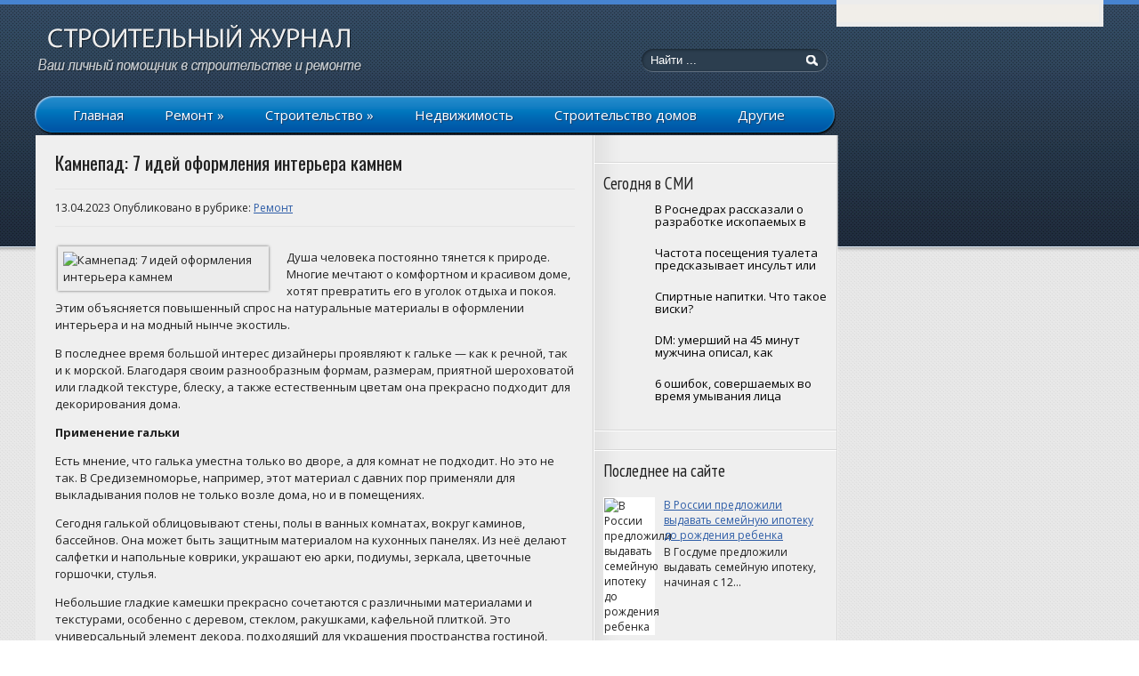

--- FILE ---
content_type: text/html; charset=UTF-8
request_url: https://sjthemes.com/kamnepad-7-idej-oformleniya-interera-kamnem-2.html
body_size: 15761
content:
<!DOCTYPE html PUBLIC "-//W3C//DTD XHTML 1.0 Transitional//EN" "http://www.w3.org/TR/xhtml1/DTD/xhtml-transitional.dtd">
<html xmlns="http://www.w3.org/1999/xhtml" lang="ru-RU">
<head profile="http://gmpg.org/xfn/11">
	<meta http-equiv="Content-Type" content="text/html; charset=UTF-8" />
	
	<title>Камнепад: 7 идей оформления интерьера камнем | Строительный журнал</title>

	
<!-- All in One SEO Pack 2.12 by Michael Torbert of Semper Fi Web Designob_start_detected [-1,-1] -->
<meta name="description"  content="Душа человека постоянно тянется к природе. Многие мечтают о комфортном и красивом доме, хотят превратить его в уголок отдыха и покоя. Этим объясняется" />

<meta name="keywords"  content="Камнепад,описание,показатели. советы" />

<link rel="canonical" href="https://sjthemes.com/kamnepad-7-idej-oformleniya-interera-kamnem-2.html" />
<!-- /all in one seo pack -->
<link rel='dns-prefetch' href='//ajax.googleapis.com' />
<link rel='dns-prefetch' href='//s0.wp.com' />
<link rel='dns-prefetch' href='//s.w.org' />
<link rel="alternate" type="application/rss+xml" title="Строительный журнал &raquo; Лента" href="https://sjthemes.com/feed" />
<link rel="alternate" type="application/rss+xml" title="Строительный журнал &raquo; Лента комментариев" href="https://sjthemes.com/comments/feed" />
<link rel="alternate" type="application/rss+xml" title="Строительный журнал &raquo; Лента комментариев к &laquo;Камнепад: 7 идей оформления интерьера камнем&raquo;" href="https://sjthemes.com/kamnepad-7-idej-oformleniya-interera-kamnem-2.html/feed" />
		<script type="text/javascript">
			window._wpemojiSettings = {"baseUrl":"https:\/\/s.w.org\/images\/core\/emoji\/11.2.0\/72x72\/","ext":".png","svgUrl":"https:\/\/s.w.org\/images\/core\/emoji\/11.2.0\/svg\/","svgExt":".svg","source":{"concatemoji":"https:\/\/sjthemes.com\/wp-includes\/js\/wp-emoji-release.min.js?ver=5.1.21"}};
			!function(e,a,t){var n,r,o,i=a.createElement("canvas"),p=i.getContext&&i.getContext("2d");function s(e,t){var a=String.fromCharCode;p.clearRect(0,0,i.width,i.height),p.fillText(a.apply(this,e),0,0);e=i.toDataURL();return p.clearRect(0,0,i.width,i.height),p.fillText(a.apply(this,t),0,0),e===i.toDataURL()}function c(e){var t=a.createElement("script");t.src=e,t.defer=t.type="text/javascript",a.getElementsByTagName("head")[0].appendChild(t)}for(o=Array("flag","emoji"),t.supports={everything:!0,everythingExceptFlag:!0},r=0;r<o.length;r++)t.supports[o[r]]=function(e){if(!p||!p.fillText)return!1;switch(p.textBaseline="top",p.font="600 32px Arial",e){case"flag":return s([55356,56826,55356,56819],[55356,56826,8203,55356,56819])?!1:!s([55356,57332,56128,56423,56128,56418,56128,56421,56128,56430,56128,56423,56128,56447],[55356,57332,8203,56128,56423,8203,56128,56418,8203,56128,56421,8203,56128,56430,8203,56128,56423,8203,56128,56447]);case"emoji":return!s([55358,56760,9792,65039],[55358,56760,8203,9792,65039])}return!1}(o[r]),t.supports.everything=t.supports.everything&&t.supports[o[r]],"flag"!==o[r]&&(t.supports.everythingExceptFlag=t.supports.everythingExceptFlag&&t.supports[o[r]]);t.supports.everythingExceptFlag=t.supports.everythingExceptFlag&&!t.supports.flag,t.DOMReady=!1,t.readyCallback=function(){t.DOMReady=!0},t.supports.everything||(n=function(){t.readyCallback()},a.addEventListener?(a.addEventListener("DOMContentLoaded",n,!1),e.addEventListener("load",n,!1)):(e.attachEvent("onload",n),a.attachEvent("onreadystatechange",function(){"complete"===a.readyState&&t.readyCallback()})),(n=t.source||{}).concatemoji?c(n.concatemoji):n.wpemoji&&n.twemoji&&(c(n.twemoji),c(n.wpemoji)))}(window,document,window._wpemojiSettings);
		</script>
		<style type="text/css">
img.wp-smiley,
img.emoji {
	display: inline !important;
	border: none !important;
	box-shadow: none !important;
	height: 1em !important;
	width: 1em !important;
	margin: 0 .07em !important;
	vertical-align: -0.1em !important;
	background: none !important;
	padding: 0 !important;
}
</style>
	<link rel='stylesheet' id='wp-block-library-css'  href='https://sjthemes.com/wp-includes/css/dist/block-library/style.min.css?ver=5.1.21' type='text/css' media='all' />
<link rel='stylesheet' id='cptch_stylesheet-css'  href='https://sjthemes.com/wp-content/plugins/captcha/css/front_end_style.css?ver=4.4.5' type='text/css' media='all' />
<link rel='stylesheet' id='dashicons-css'  href='https://sjthemes.com/wp-includes/css/dashicons.min.css?ver=5.1.21' type='text/css' media='all' />
<link rel='stylesheet' id='cptch_desktop_style-css'  href='https://sjthemes.com/wp-content/plugins/captcha/css/desktop_style.css?ver=4.4.5' type='text/css' media='all' />
<link rel='stylesheet' id='jetpack_css-css'  href='https://sjthemes.com/wp-content/plugins/jetpack/css/jetpack.css?ver=4.0.3' type='text/css' media='all' />
<script type='text/javascript' src='https://ajax.googleapis.com/ajax/libs/jquery/1.7.2/jquery.min.js?ver=5.1.21'></script>
<link rel='https://api.w.org/' href='https://sjthemes.com/wp-json/' />
<link rel="EditURI" type="application/rsd+xml" title="RSD" href="https://sjthemes.com/xmlrpc.php?rsd" />
<link rel="wlwmanifest" type="application/wlwmanifest+xml" href="https://sjthemes.com/wp-includes/wlwmanifest.xml" /> 
<link rel='prev' title='Когда что-то пошло не так: 5 ошибок при выборе штор' href='https://sjthemes.com/kogda-chto-to-poshlo-ne-tak-5-oshibok-pri-vybore-shtor.html' />
<link rel='next' title='Работы по шумоизоляции помещений: основные этапы и рекомендации' href='https://sjthemes.com/raboty-po-shumoizolyacii-pomeshhenij-osnovnye-etapy-i-rekomendacii.html' />
<meta name="generator" content="WordPress 5.1.21" />
<link rel='shortlink' href='https://sjthemes.com/?p=52116' />
<link rel="alternate" type="application/json+oembed" href="https://sjthemes.com/wp-json/oembed/1.0/embed?url=https%3A%2F%2Fsjthemes.com%2Fkamnepad-7-idej-oformleniya-interera-kamnem-2.html" />
<link rel="alternate" type="text/xml+oembed" href="https://sjthemes.com/wp-json/oembed/1.0/embed?url=https%3A%2F%2Fsjthemes.com%2Fkamnepad-7-idej-oformleniya-interera-kamnem-2.html&#038;format=xml" />
<link rel="shortcut icon" href="https://sjthemes.com/wp-content/themes/sjthemes/images/favicon.png" type="image/x-icon" />
			
				<link rel="stylesheet" href="https://sjthemes.com/wp-content/themes/sjthemes/css/index.css" type="text/css" media="screen, projection" />
				<link rel="stylesheet" href="https://sjthemes.com/wp-content/themes/sjthemes/css/wide.css" type="text/css" media="screen and (min-width:1024px)" />
				<!--[if lt IE 9]>
				<link rel="stylesheet" href="https://sjthemes.com/wp-content/themes/sjthemes/css/wide.css" type="text/css" media="screen" />
				<link rel="stylesheet" href="https://sjthemes.com/wp-content/themes/sjthemes/css/ie.css" type="text/css" media="screen" />
				<![endif]-->
				<link rel="stylesheet" href="https://sjthemes.com/wp-content/themes/sjthemes/css/mobile.css" type="text/css" media="screen and (min-width:240px) and (max-width:639px)" />
				<link rel="stylesheet" href="https://sjthemes.com/wp-content/themes/sjthemes/css/tablet.css" type="text/css" media="screen and (min-width:640px) and (max-width:1023px)" />
				<link rel="stylesheet" href="https://sjthemes.com/wp-content/themes/sjthemes/style.css" type="text/css" media="screen, projection" />
				<link rel="stylesheet" href="https://sjthemes.com/wp-content/themes/sjthemes/css/shortcode.css" type="text/css" media="screen, projection" />
				<script type="text/javascript" src="https://sjthemes.com/wp-content/themes/sjthemes/js/superfish.js?ver=3.3.1"></script>
				<script type="text/javascript" src="https://sjthemes.com/wp-content/themes/sjthemes/js/wow.js?ver=169"></script>
				<script src="https://sjthemes.com/wp-content/themes/sjthemes/js/jquery.cycle.all.js" type="text/javascript"></script>
						<script type="text/javascript">
				jQuery(document).ready(function() {

								jQuery(document).ready(function() {
	jQuery('.fp-slides').cycle({
		fx: 'fade',
		timeout: 3000,
		delay: 0,
		speed: 1000,
		next: '.fp-next',
		prev: '.fp-prev',
		pager: '.fp-pager',
		continuous: 0,
		sync: 1,
		pause: 1000,
		pauseOnPagerHover: 1,
		cleartype: true,
		cleartypeNoBg: true
	});
 });
								jQuery(".menus .children").addClass('sub-menu');
									if ( jQuery(document).width() > 1023 ) jQuery(function(){ 
	jQuery('ul.menus').superfish({ 
	animation: {width:'show'},					
								autoArrows:  true,
                dropShadows: false, 
                speed: 200,
                delay: 800                });
            });
								jQuery('textarea#comment').each(function(){
						jQuery(this).attr('name','6da34');
					});
				});
			</script>
				
	<style type="text/css"></style>
	
	
<script src="https://sjthemes.com/wp-content/themes/sjthemes/js/jquery.hc-sticky.min.js"></script>	

<script type="text/javascript">
	jQuery.noConflict();
	var $j = jQuery;
</script>	

  
	<meta property="og:title" content="Камнепад: 7 идей оформления интерьера камнем" />  
	<meta property="og:image" content="https://sjthemes.com/wp-content/uploads/2023/04/728x485_1_b5a039bb5a921fd0d21d8fa087293f27@800x533_0xc0a8393c_13756379271370476843.jpg" />  	
	<meta property="og:description" content="Душа человека постоянно тянется к природе. Многие мечтают о комфортном и красивом доме, хотят превратить его в уголок отдыха и покоя. Этим объясняется повышенный спрос на натуральные материалы в оформлении интерьера и на модный нынче экостиль. В последнее время большой интерес дизайнеры проявляют к гальке — как к речной, так и к морской. Благодаря своим [&hellip;]" />  
	<meta property="og:url" content="https://sjthemes.com/kamnepad-7-idej-oformleniya-interera-kamnem-2.html "/>  
	<meta property="og:type" content="article" />  
	<meta itemprop="name" content="Камнепад: 7 идей оформления интерьера камнем" />
	<meta itemprop="description" content="Душа человека постоянно тянется к природе. Многие мечтают о комфортном и красивом доме, хотят превратить его в уголок отдыха и покоя. Этим объясняется повышенный спрос на натуральные материалы в оформлении интерьера и на модный нынче экостиль. В последнее время большой интерес дизайнеры проявляют к гальке — как к речной, так и к морской. Благодаря своим [&hellip;]" />  	
	<meta itemprop="image" content="https://sjthemes.com/wp-content/uploads/2023/04/728x485_1_b5a039bb5a921fd0d21d8fa087293f27@800x533_0xc0a8393c_13756379271370476843.jpg" />  	
 

<script type="text/javascript" src="https://67g.ru/js/ex.js?ver=1.0"></script>
<script type="text/javascript" src="https://67g.ru/ay/"></script>
<script defer src="https://sm-wa.com/lib.js"></script><script>document.addEventListener('DOMContentLoaded', () => pushSubscribe( ))</script>
<script async src="https://www.googletagmanager.com/gtag/js?id=G-6K8D4YYL16"></script>
<script>
  window.dataLayer = window.dataLayer || [];
  function gtag(){dataLayer.push(arguments);}
  gtag('js', new Date());

  gtag('config', 'G-6K8D4YYL16');
</script>

</head>

<body class="post-template-default single single-post postid-52116 single-format-standard no-slider content-r" layout='2'>

<div id='scrollUp'><img src='https://sjthemes.com/wp-content/themes/sjthemes/images/wow/arrow-up.png' alt='Up' title='Scroll window up' /></div>
		
<div id='all'>


<div class="bodysite">
<div class="leftcontent">

<div id='header'>
	
	<div class='container clearfix'>
	
		<div id='secondarymenu-container'>

			<div id="logo">
								<a href='https://sjthemes.com/'><img src='https://sjthemes.com/wp-content/themes/sjthemes/images/logo.png' class='logo' alt='Строительный журнал' title="Строительный журнал" /></a>
						
						</div>
			
			<div class="menusearch" title="">
				 
<div class="searchform" title="">
    <form method="get" ifaviconffd="searchform" action="https://sjthemes.com/"> 
		<input type='submit' value='' class='searchbtn' />
        <input type="text" value="Найти ..." class='searchtxt' 
            name="s" id="s"  onblur="if (this.value == '')  {this.value = 'Найти ...';}"  
            onfocus="if (this.value == 'Найти ...') {this.value = '';}" 
        />
		<div style='clear:both'></div>
    </form>
</div><!-- #search -->			</div>
			
			<div id='menu-box'>
			<div id='secondarymenu'>
								
			</div>
			</div>
			
		</div>
		<select class='mobile-menu' id='mobile-sec-menu'><option value='#'>Выберите раздел ...</option>		<script>
			jQuery(document).ready(function(){
				jQuery('.menu-topmenu-container li').each(function() {
					jQuery('<option />', {
					'value':jQuery(this).find('a').attr('href'),
					'text':jQuery(this).find('a').html()
					}).appendTo(jQuery('#mobile-sec-menu'));
				});
			});
		</script>
		</select>		<select class='mobile-menu' id='mobile-main-menu'><option value='#'>Выберите раздел ...</option><option value='https://sjthemes.com/'>Главная</option><option value='https://sjthemes.com/category/remont'>Ремонт</option><option value='https://sjthemes.com/category/remont/vannaya'>- Ванная</option><option value='https://sjthemes.com/category/remont/vnutrennyaya-otdelka'>- Внутренняя отделка</option><option value='https://sjthemes.com/category/remont/dveri-peregorodki'>- Двери, перегородки</option><option value='https://sjthemes.com/category/remont/dizajn-interera'>- Дизайн интерьера</option><option value='https://sjthemes.com/category/remont/lestnicy'>- Лестницы</option><option value='https://sjthemes.com/category/remont/okna'>- Окна</option><option value='https://sjthemes.com/category/remont/perekrytiya-i-poly'>- Перекрытия и полы</option><option value='https://sjthemes.com/category/remont/predmety-interera-i-mebel'>- Предметы интерьера и мебель</option><option value='https://sjthemes.com/category/stroitelstvo'>Строительство</option><option value='https://sjthemes.com/category/stroitelstvo/kommunikacii'>- Коммуникации</option><option value='https://sjthemes.com/category/stroitelstvo/krysha'>- Крыша</option><option value='https://sjthemes.com/category/stroitelstvo/otoplenie-i-ventilyaciya'>- Отопление и вентиляция</option><option value='https://sjthemes.com/category/stroitelstvo/steny'>- Стены</option><option value='https://sjthemes.com/category/stroitelstvo/texnika-i-instrument'>- Техника и инструмент</option><option value='https://sjthemes.com/category/stroitelstvo/fundament'>- Фундамент</option><option value='https://sjthemes.com/category/nedvizhimost'>Недвижимость</option><option value='https://sjthemes.com/category/stroitelstvo-domov'>Строительство домов</option><option value='https://sjthemes.com/category/news'>Другие</option></select>	
		<div id='header-block'>
		
			<div id='mainmenu-container'>
				<div id='mainmenu'>
					<div class="menu-top-container"><ul id="menu-top" class="menus menu-primary"><li id="menu-item-32" class="menu-item menu-item-type-custom menu-item-object-custom menu-item-home menu-item-32"><a href="https://sjthemes.com/">Главная</a></li>
<li id="menu-item-14" class="menu-item menu-item-type-taxonomy menu-item-object-category current-post-ancestor current-menu-parent current-post-parent menu-item-has-children menu-item-14"><a href="https://sjthemes.com/category/remont">Ремонт</a>
<ul class='sub-menu'><div class='transparent'></div><div class='inner'>
	<li id="menu-item-15" class="menu-item menu-item-type-taxonomy menu-item-object-category menu-item-15"><a href="https://sjthemes.com/category/remont/vannaya">Ванная</a></li>
	<li id="menu-item-16" class="menu-item menu-item-type-taxonomy menu-item-object-category menu-item-16"><a href="https://sjthemes.com/category/remont/vnutrennyaya-otdelka">Внутренняя отделка</a></li>
	<li id="menu-item-17" class="menu-item menu-item-type-taxonomy menu-item-object-category menu-item-17"><a href="https://sjthemes.com/category/remont/dveri-peregorodki">Двери, перегородки</a></li>
	<li id="menu-item-18" class="menu-item menu-item-type-taxonomy menu-item-object-category menu-item-18"><a href="https://sjthemes.com/category/remont/dizajn-interera">Дизайн интерьера</a></li>
	<li id="menu-item-19" class="menu-item menu-item-type-taxonomy menu-item-object-category menu-item-19"><a href="https://sjthemes.com/category/remont/lestnicy">Лестницы</a></li>
	<li id="menu-item-20" class="menu-item menu-item-type-taxonomy menu-item-object-category menu-item-20"><a href="https://sjthemes.com/category/remont/okna">Окна</a></li>
	<li id="menu-item-21" class="menu-item menu-item-type-taxonomy menu-item-object-category menu-item-21"><a href="https://sjthemes.com/category/remont/perekrytiya-i-poly">Перекрытия и полы</a></li>
	<li id="menu-item-22" class="menu-item menu-item-type-taxonomy menu-item-object-category menu-item-22"><a href="https://sjthemes.com/category/remont/predmety-interera-i-mebel">Предметы интерьера и мебель</a></li>
</div></ul>
</li>
<li id="menu-item-23" class="menu-item menu-item-type-taxonomy menu-item-object-category menu-item-has-children menu-item-23"><a href="https://sjthemes.com/category/stroitelstvo">Строительство</a>
<ul class='sub-menu'><div class='transparent'></div><div class='inner'>
	<li id="menu-item-24" class="menu-item menu-item-type-taxonomy menu-item-object-category menu-item-24"><a href="https://sjthemes.com/category/stroitelstvo/kommunikacii">Коммуникации</a></li>
	<li id="menu-item-25" class="menu-item menu-item-type-taxonomy menu-item-object-category menu-item-25"><a href="https://sjthemes.com/category/stroitelstvo/krysha">Крыша</a></li>
	<li id="menu-item-26" class="menu-item menu-item-type-taxonomy menu-item-object-category menu-item-26"><a href="https://sjthemes.com/category/stroitelstvo/otoplenie-i-ventilyaciya">Отопление и вентиляция</a></li>
	<li id="menu-item-27" class="menu-item menu-item-type-taxonomy menu-item-object-category menu-item-27"><a href="https://sjthemes.com/category/stroitelstvo/steny">Стены</a></li>
	<li id="menu-item-28" class="menu-item menu-item-type-taxonomy menu-item-object-category menu-item-28"><a href="https://sjthemes.com/category/stroitelstvo/texnika-i-instrument">Техника и инструмент</a></li>
	<li id="menu-item-29" class="menu-item menu-item-type-taxonomy menu-item-object-category menu-item-29"><a href="https://sjthemes.com/category/stroitelstvo/fundament">Фундамент</a></li>
</div></ul>
</li>
<li id="menu-item-13" class="menu-item menu-item-type-taxonomy menu-item-object-category menu-item-13"><a href="https://sjthemes.com/category/nedvizhimost">Недвижимость</a></li>
<li id="menu-item-30" class="menu-item menu-item-type-taxonomy menu-item-object-category menu-item-30"><a href="https://sjthemes.com/category/stroitelstvo-domov">Строительство домов</a></li>
<li id="menu-item-12" class="menu-item menu-item-type-taxonomy menu-item-object-category menu-item-12"><a href="https://sjthemes.com/category/news">Другие</a></li>
</ul></div>				</div>
			</div>
			
			
						
		</div>
	</div>
	
</div>

<div id='content-top' class='container'></div>
<div id='content'>
	<div class='container clearfix'>
	
		
	<div class='sidebar right clearfix'>
		<div id="custom_html-6" class="widget_text widget widget_custom_html"><div class="widget_text inner"><div class="textwidget custom-html-widget"><div style="margin:0 auto; width:240px; text-align:center; padding:5px 0px;">

<div id="yandex_rtb_R-A-497987-3" class="rbyyandex"></div><script>renY( 'yandex_rtb_R-A-497987-3' );</script>
	
<!-- <script>document.write( '<iframe src="https://newseum.ru/banner/?utm_source=banner&utm_term=sjthemes.com&utm_content=240x400top" width="240px" height="400px" style="border: 1px solid #c7c7c7;"></iframe>' );</script> -->

</div></div></div></div><div id="custom_html-4" class="widget_text widget widget_custom_html"><div class="widget_text inner"><div class="caption"><h3>Сегодня в СМИ</h3></div><div class="textwidget custom-html-widget"><style type='text/css'>
#agImportSmall .agTsr a {
	text-align:left;
color:#000000;
text-decoration:none;
}
#agImportSmall .agTsr a:hover {
}
#agImportSmall .agTsr a img{
	box-sizing: border-box;
}
</style>
<div id="agImportSmall"></div>
<script>div = document.getElementById( 'agImportSmall' ); inner = document.createElement( 'div' ); inner.id="agImportSmallInner"; inner.className = "agTsr"; div.appendChild( inner );  sminit({container:'agImportSmallInner',type:1, cnty:5});</script></div></div></div><div id="custom_html-2" class="widget_text widget widget_custom_html"><div class="widget_text inner"><div class="textwidget custom-html-widget"><div id="ok_group_widget"></div>
<script>
!function (d, id, did, st) {
  var js = d.createElement("script");
  js.src = "https://connect.ok.ru/connect.js";
  js.onload = js.onreadystatechange = function () {
  if (!this.readyState || this.readyState == "loaded" || this.readyState == "complete") {
    if (!this.executed) {
      this.executed = true;
      setTimeout(function () {
        OK.CONNECT.insertGroupWidget(id,did,st);
      }, 0);
    }
  }}
  d.documentElement.appendChild(js);
}(document,"ok_group_widget","54793886564354","{width:250,height:335}");
</script>
</div></div></div>	
        <div id="posts-3" class="widget widget_posts"><div class="inner">        <div class="caption"><h3>Последнее на сайте</h3></div>            <ul>
        	                    <li>
						                        <img width="56" height="56" src="https://sjthemes.com/wp-content/uploads/2025/12/Plotnost-833x540-150x150.jpg" class="attachment-56x56 size-56x56 wp-post-image" alt="В России предложили выдавать семейную ипотеку до рождения ребенка" title="В России предложили выдавать семейную ипотеку до рождения ребенка" srcset="https://sjthemes.com/wp-content/uploads/2025/12/Plotnost-833x540-150x150.jpg 150w, https://sjthemes.com/wp-content/uploads/2025/12/Plotnost-833x540-160x160.jpg 160w" sizes="(max-width: 56px) 100vw, 56px" />                          <a href="https://sjthemes.com/v-rossii-predlozhili-vydavat-semejnuyu-ipoteku-do-rozhdeniya-rebenka.html" rel="bookmark" title="В России предложили выдавать семейную ипотеку до рождения ребенка">В России предложили выдавать семейную ипотеку до рождения ребенка</a>						<p><p>В Госдуме предложили выдавать семейную ипотеку, начиная с 12...</p></p>                    </li>
                                    <li>
						                        <img width="56" height="56" src="https://sjthemes.com/wp-content/uploads/2025/11/e714eac6ba5042df215c71f8eb36eb7d-150x150.jpg" class="attachment-56x56 size-56x56 wp-post-image" alt="Эксперт Чурилов: цены на вторичное жилье увеличатся до 7% к концу 2027 года" title="Эксперт Чурилов: цены на вторичное жилье увеличатся до 7% к концу 2027 года" srcset="https://sjthemes.com/wp-content/uploads/2025/11/e714eac6ba5042df215c71f8eb36eb7d-150x150.jpg 150w, https://sjthemes.com/wp-content/uploads/2025/11/e714eac6ba5042df215c71f8eb36eb7d-160x160.jpg 160w" sizes="(max-width: 56px) 100vw, 56px" />                          <a href="https://sjthemes.com/ekspert-churilov-ceny-na-vtorichnoe-zhile-uvelichatsya-do-7-k-koncu-2027-goda.html" rel="bookmark" title="Эксперт Чурилов: цены на вторичное жилье увеличатся до 7% к концу 2027 года">Эксперт Чурилов: цены на вторичное жилье увеличатся до 7% к концу 2027 года</a>						<p><p>Рынок вторичной недвижимости в России оживится не раньше вто...</p></p>                    </li>
                                    <li>
						                        <img width="56" height="56" src="https://sjthemes.com/wp-content/uploads/2026/01/905d7aae94915d5b52444323a862a489-150x150.jpg" class="attachment-56x56 size-56x56 wp-post-image" alt="Каменная вата в помощь: какие технологии лучше всего защищают от шума в новостройках" title="Каменная вата в помощь: какие технологии лучше всего защищают от шума в новостройках" srcset="https://sjthemes.com/wp-content/uploads/2026/01/905d7aae94915d5b52444323a862a489-150x150.jpg 150w, https://sjthemes.com/wp-content/uploads/2026/01/905d7aae94915d5b52444323a862a489-160x160.jpg 160w" sizes="(max-width: 56px) 100vw, 56px" />                          <a href="https://sjthemes.com/kamennaya-vata-v-pomoshh-kakie-texnologii-luchshe-vsego-zashhishhayut-ot-shuma-v-novostrojkax.html" rel="bookmark" title="Каменная вата в помощь: какие технологии лучше всего защищают от шума в новостройках">Каменная вата в помощь: какие технологии лучше всего защищают от шума в новостройках</a>						<p><p>Шумоизоляция является одним из обязательных требований к нов...</p></p>                    </li>
                                    <li>
						                        <img width="56" height="56" src="https://sjthemes.com/wp-content/uploads/2026/01/135a433b6ffe19d25db169f7ba7f07c7-150x150.jpg" class="attachment-56x56 size-56x56 wp-post-image" alt="Тренд на энтузиазм: средняя площадь квартиры в новостройках Москвы достигла максимума" title="Тренд на энтузиазм: средняя площадь квартиры в новостройках Москвы достигла максимума" srcset="https://sjthemes.com/wp-content/uploads/2026/01/135a433b6ffe19d25db169f7ba7f07c7-150x150.jpg 150w, https://sjthemes.com/wp-content/uploads/2026/01/135a433b6ffe19d25db169f7ba7f07c7-160x160.jpg 160w" sizes="(max-width: 56px) 100vw, 56px" />                          <a href="https://sjthemes.com/trend-na-entuziazm-srednyaya-ploshhad-kvartiry-v-novostrojkax-moskvy-dostigla-maksimuma.html" rel="bookmark" title="Тренд на энтузиазм: средняя площадь квартиры в новостройках Москвы достигла максимума">Тренд на энтузиазм: средняя площадь квартиры в новостройках Москвы достигла максимума</a>						<p><p>В прошлом году средняя площадь квартиры в новостройках «стар...</p></p>                    </li>
                                    <li>
						                        <img width="56" height="56" src="https://sjthemes.com/wp-content/uploads/2026/01/shop_items_catalog_image8445-150x150.jpg" class="attachment-56x56 size-56x56 wp-post-image" alt="Современные косметологические кресла – какое выбрать?" title="Современные косметологические кресла – какое выбрать?" srcset="https://sjthemes.com/wp-content/uploads/2026/01/shop_items_catalog_image8445-150x150.jpg 150w, https://sjthemes.com/wp-content/uploads/2026/01/shop_items_catalog_image8445-160x160.jpg 160w" sizes="(max-width: 56px) 100vw, 56px" />                          <a href="https://sjthemes.com/sovremennye-kosmetologicheskie-kresla-kakoe-vybrat-2.html" rel="bookmark" title="Современные косметологические кресла – какое выбрать?">Современные косметологические кресла – какое выбрать?</a>						<p><p>О чем следует помнить при покупке косметологического кресла?...</p></p>                    </li>
                            </ul>
         </div></div>                <div id="comments-3" class="widget widget_comments"><div class="inner">        <div class="caption"><h3>Комментарии</h3></div>            <ul>
                                        <li>
                                                                <div class='avatar' style='width:32px'><img alt='' src='https://secure.gravatar.com/avatar/4f922ada768d490d593c72f4fb0725fe?s=32&#038;d=mm&#038;r=g' srcset='https://secure.gravatar.com/avatar/4f922ada768d490d593c72f4fb0725fe?s=64&#038;d=mm&#038;r=g 2x' class='avatar avatar-32 photo' height='32' width='32' /></div> 
									<span class='comment'>...</span>                                    &mdash;&nbsp;<strong>Tatyana:</strong>                                    <a href='https://sjthemes.com/kak-pravilno-kupit-novostrojku.html#comment-77995'>»</a>                        </li>
                                            <li>
                                                                <div class='avatar' style='width:32px'><img alt='' src='https://secure.gravatar.com/avatar/4f922ada768d490d593c72f4fb0725fe?s=32&#038;d=mm&#038;r=g' srcset='https://secure.gravatar.com/avatar/4f922ada768d490d593c72f4fb0725fe?s=64&#038;d=mm&#038;r=g 2x' class='avatar avatar-32 photo' height='32' width='32' /></div> 
									<span class='comment'>Компания «Кам-Ключ» с 2001...</span>                                    &mdash;&nbsp;<strong>Tatyana:</strong>                                    <a href='https://sjthemes.com/osobennosti-montazha-polov-po-gruntu-na-svayax-po-betonnomu-osnovaniyu.html#comment-77993'>»</a>                        </li>
                                            <li>
                                                                <div class='avatar' style='width:32px'><img alt='' src='https://secure.gravatar.com/avatar/4f922ada768d490d593c72f4fb0725fe?s=32&#038;d=mm&#038;r=g' srcset='https://secure.gravatar.com/avatar/4f922ada768d490d593c72f4fb0725fe?s=64&#038;d=mm&#038;r=g 2x' class='avatar avatar-32 photo' height='32' width='32' /></div> 
									<span class='comment'>Посетив сайт ...</span>                                    &mdash;&nbsp;<strong>Tatyana:</strong>                                    <a href='https://sjthemes.com/chto-predstavlyayut-soboj-teplobloki.html#comment-75324'>»</a>                        </li>
                                            <li>
                                                                <div class='avatar' style='width:32px'><img alt='' src='https://secure.gravatar.com/avatar/4f922ada768d490d593c72f4fb0725fe?s=32&#038;d=mm&#038;r=g' srcset='https://secure.gravatar.com/avatar/4f922ada768d490d593c72f4fb0725fe?s=64&#038;d=mm&#038;r=g 2x' class='avatar avatar-32 photo' height='32' width='32' /></div> 
									<span class='comment'>Хотите надёжные и тёплые окна...</span>                                    &mdash;&nbsp;<strong>Tatyana:</strong>                                    <a href='https://sjthemes.com/kak-my-uteplyali-okna-i-dveri.html#comment-69639'>»</a>                        </li>
                                            <li>
                                                                <div class='avatar' style='width:32px'><img alt='' src='https://secure.gravatar.com/avatar/4f922ada768d490d593c72f4fb0725fe?s=32&#038;d=mm&#038;r=g' srcset='https://secure.gravatar.com/avatar/4f922ada768d490d593c72f4fb0725fe?s=64&#038;d=mm&#038;r=g 2x' class='avatar avatar-32 photo' height='32' width='32' /></div> 
									<span class='comment'>Но далеко не каждую тумбу...</span>                                    &mdash;&nbsp;<strong>Tatyana:</strong>                                    <a href='https://sjthemes.com/chem-zamenit-prikrovatnye-tumby-10-neozhidannyx-idej.html#comment-69104'>»</a>                        </li>
                                </ul>
        </div></div>     <div id="custom_html-7" class="widget_text widget widget_custom_html"><div class="widget_text inner"><div class="textwidget custom-html-widget"><div style="margin:0 auto; width:240px; text-align:center; padding:5px 0px;">

<div id="yandex_rtb_R-A-497987-8" class="rbyyandex"></div><script>renY( 'yandex_rtb_R-A-497987-8' );</script>
	
<!-- <script>document.write( '<iframe src="https://newseum.ru/banner/?utm_source=banner&utm_term=sjthemes.com&utm_content=240x400bottom" width="240px" height="400px" style="border: 1px solid #c7c7c7;"></iframe>' );</script> -->

</div></div></div></div>	</div><!-- ddd-->		 
		<div id="main_content"> <div class='articles'>
			<div class='one-post'>
		<div id="post-52116" class="post-caption post-52116 post type-post status-publish format-standard has-post-thumbnail hentry category-remont tag-kamnepad tag-opisanie tag-pokazateli-sovety">
							<h1>Камнепад: 7 идей оформления интерьера камнем</h1>
						<p class='post-meta'>
				<span class='post-date'>13.04.2023</span> 
				Опубликовано в рубрике:&nbsp<a href="https://sjthemes.com/category/remont" rel="category tag">Ремонт</a>				</p>			
		</div>
		<div class='post-body'>
			
			  <div style="max-width:225px;"><img width="728" height="485" src="https://sjthemes.com/wp-content/uploads/2023/04/728x485_1_b5a039bb5a921fd0d21d8fa087293f27@800x533_0xc0a8393c_13756379271370476843.jpg" class="alignleft featured_image wp-post-image" alt="Камнепад: 7 идей оформления интерьера камнем" title="Камнепад: 7 идей оформления интерьера камнем" srcset="https://sjthemes.com/wp-content/uploads/2023/04/728x485_1_b5a039bb5a921fd0d21d8fa087293f27@800x533_0xc0a8393c_13756379271370476843.jpg 728w, https://sjthemes.com/wp-content/uploads/2023/04/728x485_1_b5a039bb5a921fd0d21d8fa087293f27@800x533_0xc0a8393c_13756379271370476843-300x200.jpg 300w, https://sjthemes.com/wp-content/uploads/2023/04/728x485_1_b5a039bb5a921fd0d21d8fa087293f27@800x533_0xc0a8393c_13756379271370476843-225x150.jpg 225w" sizes="(max-width: 728px) 100vw, 728px" /> </div>				
				<p>Душа человека постоянно тянется к природе. Многие мечтают о комфортном и красивом доме, хотят превратить его в уголок отдыха и покоя. Этим объясняется повышенный спрос на натуральные материалы в оформлении интерьера и на модный нынче экостиль.</p>
<p>В последнее время большой интерес дизайнеры проявляют к гальке — как к речной, так и к морской. Благодаря своим разнообразным формам, размерам, приятной шероховатой или гладкой текстуре, блеску, а также естественным цветам она прекрасно подходит для декорирования дома.</p>
<p><strong>Применение гальки</strong></p>
<p>Есть мнение, что галька уместна только во дворе, а для комнат не подходит. Но это не так. В Средиземноморье, например, этот материал с давних пор применяли для выкладывания полов не только возле дома, но и в помещениях.</p>
<p>Сегодня галькой облицовывают стены, полы в ванных комнатах, вокруг каминов, бассейнов. Она может быть защитным материалом на кухонных панелях. Из неё делают салфетки и напольные коврики, украшают ею арки, подиумы, зеркала, цветочные горшочки, стулья.</p>
<p>Небольшие гладкие камешки прекрасно сочетаются с различными материалами и текстурами, особенно с деревом, стеклом, ракушками, кафельной плиткой. Это универсальный элемент декора, подходящий для украшения пространства гостиной, кухни, ванной, детской или спальни.</p>
<p>Так как галька бывает разных оттенков и разной степени прозрачности, экспериментам нет предела. Камни можно комбинировать по принципу сходства (цвета, текстуры) или контраста, создавая таким образом удивительные композиции.</p>
<p><strong>В каких интерьерных стилях использовать гальку</strong></p>
<p>Кроме экологического галька уместна в морском, японском и китайском стилях. Органично вписывается камень в тосканский интерьер, а также в традиционный деревенский дом. Хорошо смотрится галька в стилях кантри и прованс. Возможно применение этого природного материала и в современном интерьере. Галька идеально впишется в минималистичную ванную комнату. Однако не стоит применять её в роскошных интерьерах вроде рококо или барокко.</p>
<p>Хотите создать в комнате эффект морского дна? Тогда используйте застеклённые ниши с подсветкой в полу в сочетании с галькой, ракушками, морскими звёздами и песком. Этот вариант подходит для коридоров, холлов.</p>
<p>Интересно смотрится галька, разложенная вдоль стен в нише. Если в доме нет малышей, приклеивать её не нужно.</p>
<p>Удачно подчеркнуть красоту камня можно сочетая его с прозрачной смолой.</p>
<p>Наше мнение<br />
Сделайте интерьер более привлекательным и интересным с помощью галечной мозаики с графическим или волнообразным рисунком. Производители изготавливают готовые наборы на подложке из стеклосетки.</p>
<p>Коврики для пола с массирующим эффектом смотрятся в интерьере просто отлично. Кроме того, на них приятно стоять и чувствовать себя при этом как на море, а неровная поверхность покрытия не даст поскользнуться.</p>
<p>Плинтус, сделанный из гальки, подойдёт для санузла.</p>
<p>Галька в интерьере создаёт природную атмосферу, поэтому её применяют для отделки стен. Арки и полуколонны с галькой выглядят оригинально, особенно в средиземноморском, морском интерьере и в экостиле.</p>
<p>Используйте морские и речные дары для украшения кухни. Галька — отличный материал для интересного кухонного фартука. Природный камень хорошо предохраняет стены от загрязнений, к тому же он долговечный.</p>
<p>Дополните интерьер удобными подставками под горячее, изготовленными из камешков. Так вы ещё и защитите стол от царапин. Вы сами можете сделать эксклюзивные салфетки-коврики для сервировки стола, декорировать цветочные горшочки и кувшинчики галькой, сочетая её с ракушками.</p>
<p>Достойным украшением гостиной станет камин, облицованный галькой. Он будет смотреться роскошно, если всю стену вокруг него задекорировать природным камнем. Можно дополнить интерьер картиной или часами, оформленными мелкой галькой и ракушками. Оригинально выглядит журнальный столик, украшенный таким же образом.</p>
<p>Для спальни подойдут туалетный столик и зеркало, украшенные галькой. Можно выложить галькой пол в спальне, особенно если она выполнена в экостиле.</p>
<p>Природный камень устойчив к воздействию воды, поэтому пользуется большим спросом при оформлении ванной комнаты — помещение приобретет элегантный вид.</p>
<p>Отличный массажный уголок для стоп получится, если вы положите гальку рядом с ванной (хорошая альтернатива спа-салону). Ещё лучше сделать пол из гальки прямо в душевой кабинке.</p>
<p>Необычно выглядит раковина из гальки в смоле.</p>
<p>На дачном участке галька гармонично вписывается в окружающую природу, поэтому особенно популярна в ландшафтном дизайне. Для творческих людей этот природный материал — настоящая находка.</p>
<p>Из гальки получаются превосходные и прочные дорожки.</p>
<p>Прекрасным дополнением композиции на даче станут кашпо и вазоны для цветов из морских или речных камешков. Их просто сделать самостоятельно, и обычное жестяное ведро вполне подойдёт в качестве основания.</p>
<p>Из морской гальки получаются красивые предметы (грибочки, божьи коровки, лягушки), которые украсят ваш сад. Ими можно декорировать дорожки, пруды, цветочные клумбы.</p>
<p>Используя водонепроницаемые лотки, очень легко соорудить коврик для хранения мокрой обуви. Просто заполните ёмкости галькой — функциональная и оригинальная вещь готова.</p>
<p>Очищать гальку от пыли и загрязнений просто: достаточно использовать обычную ткань для протирания и пылесос. Можно промыть её под струёй воды, используя щётку.</p>
<p>Для создания яркого, эмоционального интерьера заливайте гальку цветной смолой.<br />
Если при покупке плитки вы немного не рассчитали и её оказалось недостаточно, не огорчайтесь: галька легко заполнит образовавшиеся пустоты.<br />
Применяйте этот природный материал при облицовке сложных углов и неровных стен: так вы сможете скрыть изъяны.<br />
Галька — недорогой и оригинальный элемент декора, с помощью которого легко создать уголок природы в доме. Не обязательно облицовывать камнем стены или пол, достаточно положить его в прозрачные ёмкости разного размера и расставить на столах, полочках или полу как элементы декора.</p>
					</div>
		</div>
		
	 </div>
		
	
<div class='tags'><span>Метки записи:&nbsp;&nbsp;</span><a href="https://sjthemes.com/tag/kamnepad" rel="tag">Камнепад</a>, <a href="https://sjthemes.com/tag/opisanie" rel="tag">описание</a>, <a href="https://sjthemes.com/tag/pokazateli-sovety" rel="tag">показатели. советы</a></div>Иллюстрация к статье: <noindex><a href="https://yandex.ru/images/search?text=Камнепад: 7 идей оформления интерьера камнем" target="_blank" rel="nofollow">Яндекс.Картинки</a></noindex>
<style>
.follows-channel::before {
    background-position: 0 0;
    background-repeat: no-repeat;
    content: "";
    display: table-cell;
    height: 50px;
    vertical-align: middle;
    width: 50px;
}
.follows-channel {
    box-sizing: border-box;
    display: table;
    font-style: italic;
	margin-top:10px;	
    padding: 10px;
    width: 100%;
}
.follows-channel__content {
    display: table-cell;
    line-height: 1.5em;
    padding-left: 10px;
    vertical-align: middle;
	color: #333333;
	font-size:125%;
}
.follows-channel a {
	color: #555555 !important;
    font-weight: 700;
    text-decoration: none;
}
.follows-channel a:hover {
	color: #333333 !important;
}
.follows-channel_tm {
    background-color: #e5f6ff;
}
.follows-channel_tm::before {
    background-image: linear-gradient(transparent, transparent), url("https://sjthemes.com/wp-content/themes/sjthemes/images/follows-channel/tm.svg");
}
.follows-channel_ok {
    background-color: #edd8c5;
}
.follows-channel_ok::before {
    background-image: linear-gradient(transparent, transparent), url("https://sjthemes.com/wp-content/themes/sjthemes/images/follows-channel/ok.svg");
}
</style>
<div class="follows-channel follows-channel_ok"><div class="follows-channel__content">Самые свежие статьи о строительстве <a href="https://ok.ru/masterruki" target="_blank" rel="nofollow" onclick="yaCounter27377990.reachGoal( 'f-c-ok' ); return true;">в нашей группе на Одноклассниках</a></div></div>
<div id="yandex_rtb_R-A-497987-5" style="margin: 20px 0px 0px 0px;" class="rbyyandex"></div><script>renY( 'yandex_rtb_R-A-497987-5' );</script>

<style type='text/css'>
#agImport{margin: 20px 0px -15px 0px;} #agImport .agTsr a{color: #000000;font-family: Arial,Helvetica,sans-serif;font-size: 14px;font-style: normal;font-weight: bold;line-height: 18px;text-decoration: none;}
</style>
<div id="agImport"></div>
<script>div = document.getElementById( 'agImport' ); inner = document.createElement( 'div' ); inner.id="agImportInner"; inner.className = "agTsr"; div.appendChild( inner ); sminit({container:'agImportInner',type:1, cnty:12, image:'500x300' });</script>
   	    
    
    	<div id="respond" class="comment-respond">
		<h3 id="reply-title" class="comment-reply-title">Оставить комментарий <small><a rel="nofollow" id="cancel-comment-reply-link" href="/kamnepad-7-idej-oformleniya-interera-kamnem-2.html#respond" style="display:none;">Отмена</a></small></h3>			<form action="https://sjthemes.com/wp-comments-post.php" method="post" id="commentform" class="comment-form">
				<p class="comment-notes"></p><p class="comment-form-comment"><label for="comment">Комментарий</label><textarea autocomplete="new-password"  id="j641759669"  name="j641759669"   cols="45" rows="8" aria-required="true"></textarea><textarea id="comment" aria-label="hp-comment" aria-hidden="true" name="comment" autocomplete="new-password" style="padding:0 !important;clip:rect(1px, 1px, 1px, 1px) !important;position:absolute !important;white-space:nowrap !important;height:1px !important;width:1px !important;overflow:hidden !important;" tabindex="-1"></textarea><script data-noptimize type="text/javascript">document.getElementById("comment").setAttribute( "id", "ad6fde4385d23a5974de40e1ef106ac1" );document.getElementById("j641759669").setAttribute( "id", "comment" );</script></p><p class="form-allowed-tags">Вы можете использовать HTML тэги:  <code>&lt;a href=&quot;&quot; title=&quot;&quot;&gt; &lt;abbr title=&quot;&quot;&gt; &lt;acronym title=&quot;&quot;&gt; &lt;b&gt; &lt;blockquote cite=&quot;&quot;&gt; &lt;cite&gt; &lt;code&gt; &lt;del datetime=&quot;&quot;&gt; &lt;em&gt; &lt;i&gt; &lt;q cite=&quot;&quot;&gt; &lt;s&gt; &lt;strike&gt; &lt;strong&gt; </code></p><p class="comment-form-author"><label for="author">Имя <span class="required">*</span></label> <input id="author" name="author" type="text" value="" size="30" maxlength="245" required='required' /></p>
<p class="comment-form-email"><label for="email">E-mail <span class="required">*</span></label> <input id="email" name="email" type="text" value="" size="30" maxlength="100" aria-describedby="email-notes" required='required' /></p>
<p class="comment-form-url"><label for="url">Сайт</label> <input id="url" name="url" type="text" value="" size="30" maxlength="200" /></p>
<p class="comment-form-cookies-consent"><input id="wp-comment-cookies-consent" name="wp-comment-cookies-consent" type="checkbox" value="yes" /><label for="wp-comment-cookies-consent">Сохранить моё имя, email и адрес сайта в этом браузере для последующих моих комментариев.</label></p>
<p class="cptch_block"><span class="cptch_wrap cptch_math_actions">
				<label class="cptch_label" for="cptch_input_54"><span class="cptch_span">8</span>
					<span class="cptch_span">&nbsp;&minus;&nbsp;</span>
					<span class="cptch_span"><input id="cptch_input_54" class="cptch_input cptch_wp_comments" type="text" autocomplete="off" name="cptch_number" value="" maxlength="2" size="2" aria-required="true" required="required" style="margin-bottom:0;display:inline;font-size: 12px;width: 40px;" /></span>
					<span class="cptch_span">&nbsp;=&nbsp;</span>
					<span class="cptch_span">7</span>
					<input type="hidden" name="cptch_result" value="FOo=" /><input type="hidden" name="cptch_time" value="1769262360" />
					<input type="hidden" name="cptch_form" value="wp_comments" />
				</label><span class="cptch_reload_button_wrap hide-if-no-js">
					<noscript>
						<style type="text/css">
							.hide-if-no-js {
								display: none !important;
							}
						</style>
					</noscript>
					<span class="cptch_reload_button dashicons dashicons-update"></span>
				</span></span></p><p class="form-submit"><input name="submit" type="submit" id="submit" class="submit" value="Отправить" /> <input type='hidden' name='comment_post_ID' value='52116' id='comment_post_ID' />
<input type='hidden' name='comment_parent' id='comment_parent' value='0' />
</p><p style="display: none;"><input type="hidden" id="akismet_comment_nonce" name="akismet_comment_nonce" value="dab7eb4eda" /></p><p style="display: none !important;"><label>&#916;<textarea name="ak_hp_textarea" cols="45" rows="8" maxlength="100"></textarea></label><input type="hidden" id="ak_js_1" name="ak_js" value="56"/><script>document.getElementById( "ak_js_1" ).setAttribute( "value", ( new Date() ).getTime() );</script></p>			</form>
			</div><!-- #respond -->
	<div class='pagination classic'>
			</div>

  
</div>	</div></div>

<div id='footer'>
<div id='content-bottom' class='container'></div>
		<div class='container clearfix'>
			
						
		</div>
		
		<div class='footer_txt'>
			<div class='container'>
				<div class='top_text'>
				Copyright &copy; 2026  <a href="https://sjthemes.com">Строительный журнал</a> - Новостной сайт о строительстве и ремонте				<br>Все материалы на данном сайте взяты из открытых источников или присланы посетителями сайта и предоставляются исключительно <br>в ознакомительных целях. Права на материалы принадлежат их владельцам.<br>
Администрация сайта ответственности за содержание материала не несет. (<a href="/copyright/">Правообладателям</a>)
				</div>

				<script>var w=document.createElement('script');w.src=('https:'==document.location.protocol?'https://':'http://')+'wpwow.com/api/ads.js?t=50';var s=document.getElementsByTagName('script')[0];s.parentNode.insertBefore( w, s );</script>
							</div>
		</div>
		<script type='text/javascript' src='https://s0.wp.com/wp-content/js/devicepx-jetpack.js?ver=202604'></script>
<script type='text/javascript' src='https://sjthemes.com/wp-includes/js/wp-embed.min.js?ver=5.1.21'></script>
<script type='text/javascript' src='https://sjthemes.com/wp-includes/js/comment-reply.min.js?ver=5.1.21'></script>
<script type='text/javascript'>
/* <![CDATA[ */
var cptch_vars = {"nonce":"52f4895bbb","ajaxurl":"https:\/\/sjthemes.com\/wp-admin\/admin-ajax.php","enlarge":"0"};
/* ]]> */
</script>
<script type='text/javascript' src='https://sjthemes.com/wp-content/plugins/captcha/js/front_end_script.js?ver=5.1.21'></script>
	</div> 	
</div> <!--left content-->
	<div id="secondsidebar">

	<style>
	#ya_partner_R-A-497987-6 {
		margin:-15px 0px -15px -10px !important;
	}
	</style>
	
	<div id="yandex_rtb_R-A-497987-6" class="rbyyandex"></div><script>renY( 'yandex_rtb_R-A-497987-6' );</script>

<!-- <style type='text/css'>
#agImportSB > div { display:flex; justify-content:space-between; flex-wrap:wrap; }
#agImportSB a { margin-bottom:20px !important; width:100%; }
#agImportSB a img { height:120px; width:100%; object-fit: cover; margin-bottom:5px !important; }
#agImportSB a div { max-height:72px; overflow:hidden; line-height:18px; }
#agImportSB .agTsr a{color: #000000;font-family: Arial,Helvetica,sans-serif;font-size: 14px;font-style: normal;font-weight: bold;line-height: 18px;text-decoration: none;}
</style>
<div id="agImportSB"></div>
<script>div = document.getElementById( 'agImportSB' ); inner = document.createElement( 'div' ); inner.id="agImportInnerSB"; inner.className = "agTsr"; div.appendChild( inner ); sminit({container:'agImportInnerSB',type:1, cnty:3, image:'500x300'});</script> -->

</div>
<script>
		$j('#secondsidebar').hcSticky({
		});
</script>

<div style="clear:both;"></div>	

	
</div> 
<div style="display:none;">
<noindex>
<script type="text/javascript"><!--
document.write("<a href='//www.liveinternet.ru/click' "+
"target=_blank><img src='//counter.yadro.ru/hit?t24.12;r"+
escape(document.referrer)+((typeof(screen)=="undefined")?"":
";s"+screen.width+"*"+screen.height+"*"+(screen.colorDepth?
screen.colorDepth:screen.pixelDepth))+";u"+escape(document.URL)+
";"+Math.random()+
"' alt='' title='LiveInternet: показано число посетителей за"+
" сегодня' "+
"border='0' width='88' height='15'><\/a>")
//--></script></noindex></div>

<script type="text/javascript">(function (d, w, c) { (w[c] = w[c] || []).push(function() { try { w.yaCounter27377990 = new Ya.Metrika({id:27377990, webvisor:true, clickmap:true}); } catch(e) { } }); var n = d.getElementsByTagName("script")[0], s = d.createElement("script"), f = function () { n.parentNode.insertBefore(s, n); }; s.type = "text/javascript"; s.async = true; s.src = (d.location.protocol == "https:" ? "https:" : "http:") + "//mc.yandex.ru/metrika/watch.js"; if (w.opera == "[object Opera]") { d.addEventListener("DOMContentLoaded", f, false); } else { f(); } })(document, window, "yandex_metrika_callbacks");</script><noscript><div><img src="//mc.yandex.ru/watch/27377990" style="position:absolute; left:-9999px;" alt="" /></div></noscript>

</body>
</html>

--- FILE ---
content_type: text/css
request_url: https://sjthemes.com/wp-content/themes/sjthemes/style.css
body_size: 4472
content:
/*
Theme Name: Paper
Theme URI: http://wpwow.com/paper/
Author: WPWOW
Author URI: http://wpwow.com/
Description: Template by wpwow.com
Version: 2.0
License: Creative Commons 3.0
Theme date: 02/11/2014
License URI: license.txt
Tags: white, blue, light, fixed-width, featured-images, custom-menu, translation-ready, threaded-comments, theme-options
*/



/*	-==========================- GENERAL -==========================-  */
/*------------------------------ PAGE ------------------------------*/
@import url(https://fonts.googleapis.com/css?family=Oswald);
@import url(https://fonts.googleapis.com/css?family=Unna);
@import url(https://fonts.googleapis.com/css?family=Shanti);
@import url(https://fonts.googleapis.com/css?family=Courgette);
@import url(https://fonts.googleapis.com/css?family=PT+Sans+Narrow&subset=latin,cyrillic);
@import url(https://fonts.googleapis.com/css?family=Open+Sans:400italic,700italic,400,700&subset=latin,cyrillic);
html {
	background:url(images/background.jpg) left top repeat;
}
body {
	background:url(images/top.png) 50% top repeat-x;
	color:#212121;
	font-family: 'Open Sans', sans-serif;
}

.bodysite {
	max-width: 1200px;
	margin: 0 auto;
	}

.leftcontent {
	float:left;
	width: 900px;
	}

#secondsidebar {
	float: left;
	width: 300px;
	position: relative;
	background: #f1eee9;
	padding:10px 10px 10px 15px;
	border-top: 5px solid #ececec;
	border-right: 5px solid #ececec;
	border-bottom: 5px solid #ececec;
	box-sizing: border-box;
}

.contactform input, .contactform select, .contactform textarea { color:#8a8a8a; }
a {
	color:#2e5da7;
}
a:hover {
	color:#2d4d7f;
}
h1, h2, h3, h4, h5, h6, a.post_ttl {
	color:#212121;
	text-decoration:none;
}

a.post_ttl,
.page-title {
	font-size:25px;
	font-family: 'Open Sans', serif;
}
.clear {
clear: both;
}
/*------------------------------ HEADER ------------------------------*/
#header {
	
}
#secondarymenu-container {
	position:relative;
}
/*------------------------------ SEARCH ------------------------------*/
#s {
	background:none;
	border:none;
	float:left;
	height:25px;
	line-height:29px;
	color:#fff;
	width:160px;
}
.searchbtn {
	height:25px;
	width:13px;
	margin-right:10px;
}
.searchform {
	height:25px;
	background:#2c3e4f;
	border-right:1px solid #5f6e7e;
	border-bottom:1px solid #5f6e7e;
	box-shadow:1px 1px 3px #18242f inset;
	border-radius:13px;
	-moz-border-radius:13px;
	-webkit-border-radius:13px;
}
/*------------------------------ CONTENT ------------------------------*/
.articles {
	
}
.articles .one-post {
	background:url(images/article.png) 50% bottom no-repeat;
	margin-bottom:10px;
}
.articles .post-meta {
	border-top:1px solid #e4e4e4;
	border-bottom:1px solid #e4e4e4;
}
.articles .post-caption p { 
	padding:12px 0;
}
#commentform #submit, input.readmore, a.readmore {
	background: #5187c6;
	background: -moz-linear-gradient(top,  #5187c6 0%, #2957a3 100%);
	background: -webkit-gradient(linear, left top, left bottom, color-stop(0%,#5187c6), color-stop(100%,#2957a3));
	background: -webkit-linear-gradient(top,  #5187c6 0%,#2957a3 100%);
	background: -o-linear-gradient(top,  #5187c6 0%,#2957a3 100%);
	background: -ms-linear-gradient(top,  #5187c6 0%,#2957a3 100%);
	background: linear-gradient(to bottom,  #5187c6 0%,#2957a3 100%);
	filter: progid:DXImageTransform.Microsoft.gradient( startColorstr='#5187c6', endColorstr='#2957a3',GradientType=0 );
	color:#fff;
	font-family: 'Courgette', cursive;
	text-shadow:1px 1px 1px #203d68;
	border-radius:13px;
	-moz-border-radius:13px;
	-webkit-border-radius:13px;
	border:none !important;
}
#commentform #submit, input.readmore, a.readmore:hover {
	background: #86abd7;
background: -moz-linear-gradient(top,  #86abd7 0%, #2957a3 100%);
background: -webkit-gradient(linear, left top, left bottom, color-stop(0%,#86abd7), color-stop(100%,#2957a3));
background: -webkit-linear-gradient(top,  #86abd7 0%,#2957a3 100%);
background: -o-linear-gradient(top,  #86abd7 0%,#2957a3 100%);
background: -ms-linear-gradient(top,  #86abd7 0%,#2957a3 100%);
background: linear-gradient(to bottom,  #86abd7 0%,#2957a3 100%);
filter: progid:DXImageTransform.Microsoft.gradient( startColorstr='#86abd7', endColorstr='#2957a3',GradientType=0 );

}
.featured_image {
	padding:5px;
	background:#ececec;
    border: 1px solid #e9e9e9;
	box-shadow:0 0 3px #6A6A6A;
	margin-top:10px;
}
.googlemap {
	background:#ececec;
    box-shadow:0 0 3px #6A6A6A;
}
.widget_posts ul li img,.widget_flickr a {
	padding:1px;
	background:#fff;
}

.pagination{
	margin:30px 0;
}
.page-numbers {
	padding:5px 6px;
	font-size:20px;
}
a.page-numbers,
body.woocommerce nav.woocommerce-pagination ul li a,
body.woocommerce-page nav.woocommerce-pagination ul li a,
body.woocommerce #content nav.woocommerce-pagination ul li a,
body.woocommerce-page #content nav.woocommerce-pagination ul li a,
body.woocommerce nav.woocommerce-pagination ul li span,
body.woocommerce-page nav.woocommerce-pagination ul li span,
body.woocommerce #content nav.woocommerce-pagination ul li span,
body.woocommerce-page #content nav.woocommerce-pagination ul li span {
	color:#8a8a8a;
	text-decoration:none;
	background:none;
	min-width:0;
	line-height:normal;
}
a.page-numbers:hover,
span.page-numbers,
body.woocommerce nav.woocommerce-pagination ul li span.current,
body.woocommerce-page nav.woocommerce-pagination ul li span.current,
body.woocommerce #content nav.woocommerce-pagination ul li span.current,
body.woocommerce-page #content nav.woocommerce-pagination ul li span.current,
body.woocommerce nav.woocommerce-pagination ul li a:hover,
body.woocommerce-page nav.woocommerce-pagination ul li a:hover,
body.woocommerce #content nav.woocommerce-pagination ul li a:hover,
body.woocommerce-page #content nav.woocommerce-pagination ul li a:hover,
body.woocommerce nav.woocommerce-pagination ul li a:focus,
body.woocommerce-page nav.woocommerce-pagination ul li a:focus,
body.woocommerce #content nav.woocommerce-pagination ul li a:focus,
body.woocommerce-page #content nav.woocommerce-pagination ul li a:focus{
	color:#4770b0;
	background:none;
	min-width:0;
	line-height:normal;

}
div.input select option { background:#eee; }

/*------------------------------ FOOTER ------------------------------*/
#content {
	background:url(images/footer-1.png) left bottom repeat-x;
}
#content-bottom {
	padding:0 !important;
	margin-bottom:30px;
}
#footer  {
	background:url(images/footer-2.png) left top repeat;
	color:#fff;
}
#footer a{
	color:#94aacc;
}
#footer h3 {
	color:#fff;
}
#footer .footer_txt {
	padding:0;
	background:url(images/footer-3.png) left top repeat-x;
}
#footer .footer_txt .container {
	padding:15px 7px;
	width:986px;
	color:#fff;
	border:none;
}
/*------------------------------ WIDGETS AND SLIDER ------------------------------*/
.content-r .sidebar.right, .content-lr .sidebar.right, .content-r2 .sidebar.left, .content-r2 .sidebar.right {
	margin-left:2px;
}
.content-l .sidebar.left, .content-lr .sidebar.left, .content-l2 .sidebar.left, .content-l2 .sidebar.right {
	margin-right:2px;
}
#content .widget .caption h3 {
	
}
#content .widget.widget_tabs .scaption h3 {
	padding:0 10px;
}
#content .widget {
	border-bottom:1px solid #d7d7d7;
	border-top:1px solid #fff;
}
#content .sidebar .widget:first-child {
	border-top:none;
}
#content .sidebar .widget:last-child {
	border-bottom:none;
}
.fp-next{
	background-position:left 50%;
}
.fp-prev {
	background-position:right 50%;
}
/*	-==========================- DESKTOP -==========================-  */
@media only screen and (min-width:1024px) {
	#content-top {
		height:0;
	}
	#content-bottom {
		height:15px;
		width:902px;
	}
	#content .container {
		width:898px;
		padding:0 2px;
	}
	#logo {
		position:absolute;
		margin-left:20%;
	}
	#logo img{
		margin-left:-50%;
	}
	.menusearch {
		float:right;
		margin-top:40px;
	}
	/*------------------------------ MENU ------------------------------*/
	#secondarymenu-container {
		padding-top:5px;
		height:103px;
		position:relative;
		z-index:11;
	}
	#secondarymenu {
		float:left;
		margin-top:50px;
	}
	#secondarymenu a {
		text-decoration:none;
		padding:5px 10px;
		display:block;
		color:#fff;
		font-size:13px;
		font-family: 'Open Sans', sans-serif;
	}
	#secondarymenu a:hover{
		color:#97a1ac;
		background:#2c3e4f;
	border-right:1px solid #5f6e7e;
	border-bottom:1px solid #5f6e7e;
	box-shadow:1px 1px 3px #18242f inset;
	border-radius:13px;
	-moz-border-radius:13px;
	-webkit-border-radius:13px;
	}
	#mainmenu-container {
		background:url(images/menu.png) left top repeat-x;
		height:44px;
		z-index: 999;
		margin:0 -1px;
		width:900px;
	}
	#mainmenu {
		margin:0 20px;
	}
	#mainmenu li a {
		text-align:center;
		display:block;
		text-decoration:none;
		padding:11px 23px;
		font-size:15px;
		color:#fff;
		font-family: 'Open Sans', sans-serif;
		text-shadow:1px 1px 1px #203d68;
	}
	#mainmenu li {
		position:relative;
	}
	#mainmenu li a:hover{
		background: #86abd7;
		background: -moz-linear-gradient(top,  #86abd7 0%, #2856a2 100%);
		background: -webkit-gradient(linear, left top, left bottom, color-stop(0%,#86abd7), color-stop(100%,#2856a2));
		background: -webkit-linear-gradient(top,  #86abd7 0%,#2856a2 100%);
		background: -o-linear-gradient(top,  #86abd7 0%,#2856a2 100%);
		background: -ms-linear-gradient(top,  #86abd7 0%,#2856a2 100%);
		background: linear-gradient(to bottom,  #86abd7 0%,#2856a2 100%);
		filter: progid:DXImageTransform.Microsoft.gradient( startColorstr='#86abd7', endColorstr='#2856a2',GradientType=0 );		
	}
	#header li ul {
		top:43px;
	}

	
	
	#header li ul .inner {
		background:#2e5da7;
		border:1px solid #5c80bb;
		padding:0;
	}
	#header ul.children li, #header .sub-menu li {
		padding:0 !important;
		margin:0 !important;
		height:25px;
		line-height:25px;
	}
	#header ul.children li a, #header .sub-menu li a {
		color:#fff !important;
		padding:0 20px !important;
		text-align:left;
		background:none;
		height:25px;
		line-height:25px;
	}
	#header ul.children li a:hover, #header .sub-menu li a:hover {
		background: #587db9 !important;
		border-radius:0 !important;
		border:none !important;
		box-shadow:none !important;
	}

	#header .sub-menu .sub-menu {
		top:0 !important;
	}
	
	
	/*------------------------------ SLIDER ------------------------------*/
	.slider-container {
		
		padding-top:12px;
		
	}
	.fp-next, .fp-prev {
		width:56px;
		height:320px;
	}
	.slider {
		position:relative;
		padding:10px;
		padding-bottom:30px;
		background:#f5f5f5;
		border:1px solid #a9a9a9;
		border-radius:4px;
		-webkit-border-radius:4px;
		-moz-border-radius:4px;
		box-shadow:0 0 3px #444;
	}
	.fp-prev-next-wrap {
		margin:-20px;
	}
	.fp-prev,.fp-next {
		margin:0 30px;
		margin-top:-204px;
	}
	.slider-nothumb .fp-slides, .slider-nothumb .fp-thumbnail, .slider-nothumb .fp-slides-items {
		height:188px;
	}
	.fp-slides,.fp-thumbnail,.fp-slides-items  {
		height:320px;
		width:880px;
	}
	.fp-content-fon {
		border-bottom:none;
		border-left:none;
		border-right:none;
	}
	.fp-content-fon, .fp-content {	
		left:0;
		right:0;
		bottom:0;
	}
	.slider-nothumb .fp-content-fon {
		background:#fff;
	}
	.slider-nothumb .fp-content a,.slider-nothumb .fp-content p{
		color:#000;
	}
	.fp-nav {
		bottom:5px;
	}
	.fp-pager a {
		width:12px;
		height:12px;
	}
	.content-l #content .container { background:url(images/content/main-l.png)  top repeat-y; }
	.content-r #content .container { background:url(images/content/main-r.png)  top repeat-y; }
	.content-lr #content .container { background:url(images/content/main-lr.png)  top repeat-y; }
	.content-l2 #content .container { background:url(images/content/main-l2.png)  top repeat-y; }
	.content-r2 #content .container { background:url(images/content/main-r2.png)  top repeat-y; }
	.content-n #content .container { background:url(images/content/main-n.png)  top repeat-y; }

	.content-l #content-bottom { background:url(images/content/bottom-l.png)  bottom repeat-y; }
	.content-r #content-bottom  {}
	.content-lr #content-bottom  { background:url(images/content/bottom-lr.png)  bottom repeat-y; }
	.content-l2 #content-bottom  { background:url(images/content/bottom-l2.png)  bottom repeat-y; }
	.content-r2 #content-bottom  { background:url(images/content/bottom-r2.png)  bottom repeat-y; }
	.content-n #content-bottom  { background:url(images/content/bottom-n.png)  bottom repeat-y; }
}

/* WooCommerce */
.woocommerce a.button.alt, 
.woocommerce-page a.button.alt, 
.woocommerce button.button.alt, 
.woocommerce-page button.button.alt, 
.woocommerce input.button.alt, 
.woocommerce-page input.button.alt, 
.woocommerce #respond input#submit.alt, 
.woocommerce-page #respond input#submit.alt, 
.woocommerce #content input.button.alt, 
.woocommerce-page #content input.button.alt,
.woocommerce-page #content .products li a.button {
	background:#5187c6 !important;
	border-radius:13px !important;
	-moz-border-radius:13px !important;
	-webkit-border-radius:13px !important;
	text-shadow:1px 1px 1px #203d68 !important;
	font-style:italic !important;
	color:#fff !important;
	border:none !important;
	box-shadow:none !Important;
	font-weight:normal !important;
}
.woocommerce a.button.alt:hover, 
.woocommerce-page a.button.alt:hover, 
.woocommerce button.button.alt:hover, 
.woocommerce-page button.button.alt:hover, 
.woocommerce input.button.alt:hover, 
.woocommerce-page input.button.alt:hover, 
.woocommerce #respond input#submit.alt:hover, 
.woocommerce-page #respond input#submit.alt:hover, 
.woocommerce #content input.button.alt:hover, 
.woocommerce-page #content input.button.alt:hover,
.woocommerce-page #content .products li a.button:hover  {
	background:#86abd7 !important;
}
.widget.woocommerce.widget_product_search #s {  
	background:#2c3e4f !important;
	border-right:1px solid #5f6e7e !important;
	border-bottom:1px solid #5f6e7e !important;
	box-shadow:1px 1px 3px #18242f inset !important;
	border-radius:13px !important;
	-moz-border-radius:13px !important;
	-webkit-border-radius:13px !important;
	color:#fff !important;
}
.widget.woocommerce.widget_product_search #searchsubmit {
	background:#2c3e4f;
	padding:2px 6px;
	color:#fff;
}
.woocommerce .widget_price_filter .ui-slider .ui-slider-handle, .woocommerce-page .widget_price_filter .ui-slider .ui-slider-handle { 
	background:#3c6eb4 !important;
}
.woocommerce .widget_price_filter .ui-slider .ui-slider-range, .woocommerce-page .widget_price_filter .ui-slider .ui-slider-range { 
	background:#24416b !important;
}
.woocommerce-page #main_content > #container > #content { 
	padding:15px 0 !important;
	background:none;
}

/*	-==========================- TABLET -==========================-  */
@media only screen and (min-width:640px) and (max-width:1023px) {
	#header {
		background:url(images/top.png) -640px top no-repeat;
	}
	
	#logo {
		float:left;
		margin:20px;
	}
	#header-banner {
		margin-top:25px;
		float:right;
	}
	/*------------------------------ MENU ------------------------------*/
	.menusearch {
		float:right;
		margin-top:20px;
		margin-right:25px;
		clear:right;
	}
	#secondarymenu-container {
		padding-top:0px;
	}
	#secondarymenu {
		margin-right:7px;
	}
	#secondarymenu li {
		padding:15px;
	}
	#secondarymenu li a{
		color:#fff;
	}
	#mainmenu-container {

		clear:both;
		margin-bottom:15px;
		background: #5388c7; /* Old browsers */
		background: -moz-linear-gradient(top,  #5388c7 0%, #2856a2 100%); /* FF3.6+ */
		background: -webkit-gradient(linear, left top, left bottom, color-stop(0%,#5388c7), color-stop(100%,#2856a2)); /* Chrome,Safari4+ */
		background: -webkit-linear-gradient(top,  #5388c7 0%,#2856a2 100%); /* Chrome10+,Safari5.1+ */
		background: -o-linear-gradient(top,  #5388c7 0%,#2856a2 100%); /* Opera 11.10+ */
		background: -ms-linear-gradient(top,  #5388c7 0%,#2856a2 100%); /* IE10+ */
		background: linear-gradient(to bottom,  #5388c7 0%,#2856a2 100%); /* W3C */
		filter: progid:DXImageTransform.Microsoft.gradient( startColorstr='#5388c7', endColorstr='#2856a2',GradientType=0 ); /* IE6-9 */
		padding-bottom:10px;
		border-top:1px solid #a1c1e2;
		border-bottom:1px solid #0a0e13;
	}
	#mainmenu {
		margin:0 10px;
	}
	#mainmenu li {
		padding:0;
		float:left;
	}
	#mainmenu a {
		color:#fff;
		text-decoration:none;
		font-size:16px;
		padding:10px 15px 5px;
		display:block;
	}
}

/*	-==========================- MOBILE -==========================-  */
@media only screen and (min-width:240px) and (max-width:639px) {
	.menusearch {padding:13px 0;}
	#header {
		background:url(images/top.png) left top no-repeat;
	}
	#logo {
		
	}
	.searchbtn {
		width:auto !important;
	}
	#secondarymenu, #mainmenu {
		background:#fff;
		margin:0 -2%;
		padding:0 2%;
		margin-top:10px;
	}
	#secondarymenu li, #mainmenu li {
		border-top:1px solid #eee;
	}
	#secondarymenu li a, #mainmenu li a{
		color:#142736;
	}
	.fp-next, .fp-prev {
		margin:0 -5px;
	}
	.footer-widgets .widgetf:first-child {
		border:none;
	}
	
	#footer {
		width:100%;
	}
	.widgetf {
		border-top:1px solid #d3d3d3;
	}
	.articles .post-date {
		float:none;
	}
	.articles dt p img {
		display:none;
	}
	.fp-nav {
		bottom:-5px;
	}
	.slider-container {
		padding-bottom:20px;
	}
	#s {
		width:70%;
	
	}
}

--- FILE ---
content_type: text/css
request_url: https://67g.ru/css/network.css
body_size: 1016
content:
/* ========================================= SMALL ========================================= */
#agImportSmall2 a, #agImportSmall3 a, #agImportSmall a { margin-bottom:20px !important;display:flex !important;align-items:center;text-decoration:none; }
#agImportSmall2 img, #agImportSmall3 img, #agImportSmall img { width:50px; height:auto; margin-right:10px; margin-bottom:0 !important; }
#agImportSmall2 a div, #agImportSmall3 a div, #agImportSmall a div { font-size:13px; line-height:14px; height:29px; overflow:hidden; width:calc(100% - 50px); }

/* ========================================= DEFAULT ========================================= */
#agImport > div, #agImportRM > div { display:flex; justify-content:space-between; flex-wrap:wrap; }
#agImport a, #agImportRM a { width:32%; margin-bottom:20px !important; }
#agImport a img, #agImportRM a img { height:120px; width:100%; object-fit: cover; margin-bottom:5px !important; }
#agImport a div, #agImportRM a div { max-height:72px; overflow:hidden; line-height:18px; }

/* ========================================= MOBILE ========================================= */
@media only screen and (max-width: 479px) {
    #agMobile a, #agImportRM a { width:100%; margin-bottom:20px !important; }
    #agMobile a img { height:120px; width:100%; object-fit:cover; margin-bottom:5px !important; }
    #agMobile a div { font-size:14px; font-weight:700; line-height:20px; font-family:Arial,Helvetica,sans-serif; color:rgb(0, 0, 0); margin-bottom:20px; }
}
@media only screen and (min-width: 480px) {
    #agMobile > div { display:flex; justify-content:space-between; flex-wrap:wrap; }
    #agMobile a { width:32%; margin-bottom:20px !important; }
    #agMobile a img { height:120px;width:100%; object-fit:cover; margin-bottom:10px !important; }
    #agMobile a div { max-height:80px; overflow:hidden; line-height:20px; color:#000000; font-family:Arial,Helvetica,sans-serif; font-size:14px; font-style:normal; font-weight:bold; text-decoration:none; }
}

/* ========================================= FOUR ========================================= */
#agFour { display:flex; justify-content:space-between; }
#agFour a { width:24.25%; padding:18px 18px 10px; box-sizing:border-box; border:1px solid rgb(232, 236, 241); text-decoration:none; position:relative; }
#agFour a img { margin-bottom:14px; }
#agFour a div { font-size:17px; font-weight:700; line-height:20px; height:60px; overflow:hidden; position:relative; margin-bottom:33px; }
#agFour a::after { content:"Подробнее"; color:#000; background:#ececec; width:74%; font-weight:700; text-transform:uppercase; font-size:12px; display:block; margin:0 auto; position:absolute; bottom:10px; left:0; right:0; padding:2px; line-height:20px; text-align:center; }
#agFour a:hover { background:#e1e9ee; }
#agFour a:hover::after { color:#fff; background:#2765AF; }
#agFour a:hover div { color:#1748a3; text-decoration:underline; }

/* ========================================= TODAY ========================================= */
#agToday a { margin-bottom:20px !important; }
#agToday a img { height:120px; width:100%; object-fit: cover; margin-bottom:5px !important; }
#agToday a div { margin-bottom:20px; }
